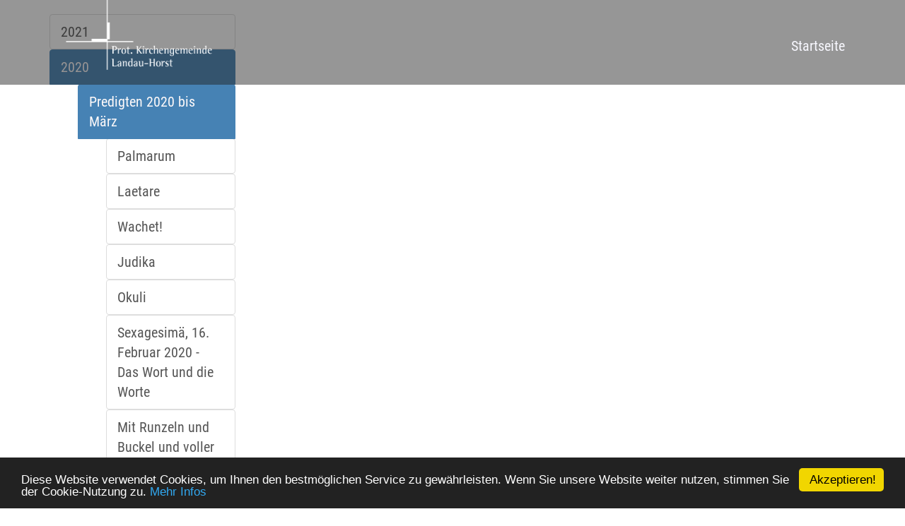

--- FILE ---
content_type: text/html; charset=utf-8
request_url: https://www.johanneskirche-landau.de/index.php?id=6938
body_size: 3717
content:
<!DOCTYPE html>
<html lang="de" ng-app="kirchenPlanerApp">
<head>

<meta charset="utf-8">
<!-- 
	This website is powered by TYPO3 - inspiring people to share!
	TYPO3 is a free open source Content Management Framework initially created by Kasper Skaarhoj and licensed under GNU/GPL.
	TYPO3 is copyright 1998-2018 of Kasper Skaarhoj. Extensions are copyright of their respective owners.
	Information and contribution at https://typo3.org/
-->




<meta name="generator" content="TYPO3 CMS">
<meta name="robots" content="INDEX,FOLLOW">
<meta name="keywords" content="kirchengemeinde, landau-horst, pfalz, evangelisch, protestantisch">
<meta name="description" content="Homepage der Protestantischen Kirchengemeinde Landau-Horst">


<link rel="stylesheet" type="text/css" href="typo3temp/Assets/cf436deb5a.css?1585388310" media="all">
<link rel="stylesheet" type="text/css" href="typo3conf/ext/ws_flexslider/Resources/Public/Css/flexslider.css?1579265349" media="all">
<link rel="stylesheet" type="text/css" href="fileadmin/templates/css/mods.css?1469536004" media="all">
<link rel="stylesheet" type="text/css" href="fileadmin/templates/css/magnific-popup.css?1463066860" media="all">
<link rel="stylesheet" type="text/css" href="fileadmin/templates/css/bootstrap.min.css?1455810749" media="all">
<link rel="stylesheet" type="text/css" href="fileadmin/ld-horst/css/styleLDH.css?1657019546" media="all">
<link rel="stylesheet" type="text/css" href="fileadmin/templates/font-awesome/css/font-awesome.min.css?1455818882" media="all">



<script src="typo3temp/Assets/9a38f34785.js?1585388310" type="text/javascript"></script>


<meta name="viewport" content="width=device-width, initial-scale=1" />    <!-- Unterstützung für Media Queries und HTML5-Elemente in IE8 über HTML5 shim und Respond.js -->
    <!-- ACHTUNG: Respond.js funktioniert nicht, wenn du die Seite über file:// aufrufst -->
    <!--[if lt IE 9]>
      <script src="https://oss.maxcdn.com/html5shiv/3.7.2/html5shiv.min.js"></script>
      <script src="https://oss.maxcdn.com/respond/1.4.2/respond.min.js"></script>
    <![endif]-->
<!-- Begin Cookie Consent plugin by Silktide - http://silktide.com/cookieconsent -->
<script type="text/javascript">
    window.cookieconsent_options = {"message":"Diese Website verwendet Cookies, um Ihnen den bestmöglichen Service zu gewährleisten. Wenn Sie unsere Website weiter nutzen, stimmen Sie der Cookie-Nutzung zu.","dismiss":"Akzeptieren!","learnMore":"Mehr Infos","link":"http://www.evpfalz.de/gemeinden_t3v76/index.php?id=6228","theme":"dark-bottom"};
</script>

<script type="text/javascript" src="//cdnjs.cloudflare.com/ajax/libs/cookieconsent2/1.0.10/cookieconsent.min.js"></script>
<!-- End Cookie Consent plugin --><title>Prot. Kirchengemeinde Landau-Horst:&nbsp;Predigten 2020 bis März</title>
</head>
<body>

    <!-- Navigation -->
    <nav class="layout-header affix-top" data-spy="affix" data-offset-top="120" role="navigation">
        <div class="container">
            <!-- Brand and toggle get grouped for better mobile display -->
            <div class="navbar-header">
                <button type="button" class="navbar-toggle" data-toggle="collapse" data-target="#bs-example-navbar-collapse-1">
                    <span class="sr-only">Toggle navigation</span>
                    <span class="icon-bar"></span>
                    <span class="icon-bar"></span>
                    <span class="icon-bar"></span>
                </button>
               
	<!--  CONTENT ELEMENT, uid:19242/mask_logo [begin] -->
		<a class="navbar-brand" title="zur Startseite" href="index.php?id=6224">
	
		<img class="logo" title="Logo der Prot. Kirchengemeinde Landau-Horst - Link zur Startseite" alt="Logo der Prot. Kirchengemeinde Landau-Horst - Link zur Startseite" src="fileadmin/user_upload/landau/landau-horst/grafiken/logo_kg_ld-horst.png" width="240" height="120" />
		
</a>


	<!--  CONTENT ELEMENT, uid:19242/mask_logo [end] -->
		
            </div>
            <!-- Collect the nav links, forms, and other content for toggling -->
            <div class="collapse navbar-collapse" id="bs-example-navbar-collapse-1">
                <span class="hidden-xs"><ul class="nav navbar-nav navbar-right"><li><a href="index.php?id=6224">Startseite</a></li></ul></span>
				<span class="visible-xs"><div id="mobilenavi"><ul class="list-group"><li class="last"><a href="index.php?id=6224" title="Startseite" class="list-group-item 6230">Startseite</a></li></ul></div></span>
            </div>
            <!-- /.navbar-collapse -->
        </div>
        <!-- /.container -->
    </nav>

    <!-- Jumbotron -->
    

    <!-- Page Content -->
	<main>
		<div class="container">
			<div class="row">
				<div class="col-sm-3 sidebar sidebar-left hidden-xs">
				<div class="subnavi"><ul class="list-group"><li class="first"><a href="index.php?id=7215" title="2021" class="list-group-item 7215">2021</a></li><li class="last aktiv"><a href="index.php?id=7214" title="2020" class="list-group-item active">2020</a><ul class="list-group-level2"><li class="first aktiv"><a href="index.php?id=6938" title="Predigten 2020 bis März" class="list-group-item active">Predigten 2020 bis März</a><ul class="list-group-level3"><li class="first"><a href="index.php?id=6879" title="Palmarum" class="list-group-item 6879">Palmarum</a></li><li><a href="index.php?id=6805" title="Laetare" class="list-group-item 6805">Laetare</a></li><li><a href="index.php?id=6793" title="Wachet!" class="list-group-item 6793">Wachet!</a></li><li><a href="index.php?id=6872" title="Judika" class="list-group-item 6872">Judika</a></li><li><a href="index.php?id=6792" title="Okuli" class="list-group-item 6792">Okuli</a></li><li><a href="index.php?id=6708" title="Sexagesimä, 16. Februar 2020 - Das Wort und die Worte" class="list-group-item 6708">Sexagesimä, 16. Februar 2020 - Das Wort und die Worte</a></li><li><a href="index.php?id=6695" title="Mit Runzeln und Buckel und voller Zuversicht - Februar 2020" class="list-group-item 6695">Mit Runzeln und Buckel und voller Zuversicht - Februar 2020</a></li><li><a href="index.php?id=6721" title="1. März 2020" class="list-group-item 6721">1. März 2020</a></li><li class="last"><a href="index.php?id=6694" title="Christus für Alle - Januar 2020" class="list-group-item 6694">Christus für Alle - Januar 2020</a></li></ul></li><li><a href="index.php?id=7158" title="Dezember 2020" class="list-group-item 7158">Dezember 2020</a></li><li><a href="index.php?id=7102" title="November 2020" class="list-group-item 7102">November 2020</a></li><li><a href="index.php?id=7081" title="Oktober 2020" class="list-group-item 7081">Oktober 2020</a></li><li><a href="index.php?id=7043" title="August 2020" class="list-group-item 7043">August 2020</a></li><li><a href="index.php?id=7036" title="Predigten Juli 2020" class="list-group-item 7036">Predigten Juli 2020</a></li><li><a href="index.php?id=6947" title="Predigten Mai 2020" class="list-group-item 6947">Predigten Mai 2020</a></li><li class="last"><a href="index.php?id=6940" title="Predigten April 2020" class="list-group-item 6940">Predigten April 2020</a></li></ul></li></ul></div>
				
				</div>
				<div class="col-sm-9 col-xs-12 sidebar">
				
				</div>
			</div>
		</div>
	</main>
    <!-- /.container -->
	<!-- Footer -->
	<footer id="footer" class="bg-dark text-light py-5">
		<div class="container">
			<div class="row">
				<div class="col-sm-4 footerleft">
					
	<!--  CONTENT ELEMENT, uid:19238/text [begin] -->
		



	
		
				
			

		

	
		<h1>Seiten</h1>
	
	
	
	
	
	
	
	



		

		




		
				
			
	



		<!--  Text: [begin] -->
			<p><a href="index.php?id=6224" title="Opens internal link in current window" class="internal-link">Startseite</a><br />Termine<br />Predigten<br />Gemeindebrief<br />Aktuelles<br /><a href="index.php?id=6227" title="Opens internal link in current window" class="internal-link">Impressum</a><br /><a href="index.php?id=6228" title="Opens internal link in current window" class="internal-link">Datenschutz</a><br /><a href="index.php?id=6229" title="Opens internal link in current window" class="internal-link">Sitemap</a></p>
		<!--  Text: [end] -->
			
	<!--  CONTENT ELEMENT, uid:19238/text [end] -->
		
				</div>
				<div class="col-sm-4 footermiddle">
					
	<!--  CONTENT ELEMENT, uid:19240/text [begin] -->
		



	
		
				
			

		

	
		<h1>Kontakt</h1>
	
	
	
	
	
	
	
	



		

		




		
				
			
	



		<!--  Text: [begin] -->
			<p><strong>Protestantische Johanneskirche<br />Pfarrer Andreas Kuntz M.A.</strong><br />Gemeindearbeit und Dienste<br />E-Mail: andreas.kuntz(a)evkirchepfalz.de</p>
<p>Horststraße 99<br />76829 Landau i. d. Pfalz</p>
<p>Tel. (06341) 50 279</p>
<p>Pfarrer Dr. Stefan Bauer<br />Finanzen und Bauen<br />E-Mail: pfarramt.wollmesheimer.hoehe(a)evkirchepfalz.de</p>
<p>Postadresse: Ebernburgstraße 2a<br />                         76829 Landau i. d. Pfalz</p>
		<!--  Text: [end] -->
			
	<!--  CONTENT ELEMENT, uid:19240/text [end] -->
		
				</div>
				<div class="col-sm-4 copyright">
					
	<!--  CONTENT ELEMENT, uid:19239/text [begin] -->
		



	
		
				
			

		

	
		<h1>Wichtige Links</h1>
	
	
	
	
	
	
	
	



		

		




		
				
			
	



		<!--  Text: [begin] -->
			<p><a href="http://https://silberstreif-landau.de/" title="Opens internal link in current window" target="_blank" class="external-link-new-window">Silberstreif - gegen die Altersarmut in LD und SÜW e.V.</a></p>
<p><a href="https://www.jugendzentrale-landau.de/ev-jugendzentrale-landau" title="Öffnet externen Link in neuem Fenster" target="_blank" class="external-link-new-window">Evangelische Jugendzentrale Landau<br /></a></p>
<p><a href="https://evkirchelandau.evpfalz.de/" title="Prot. Kirchenbezirk Speyer" target="_blank" class="external-link-new-window">Protestantischer Kirchenbezirk Landau</a></p>
<p><a href="https://www.diakonie-pfalz.de/diakonie-pfalz/haeuser-der-diakonie/landau-bad-bergzabern" title="Diakonisches Werk Pfalz" target="_blank" class="external-link-new-window">Diakonisches Werk Pfalz</a></p>
<p><a href="https://www.evkirchepfalz.de/" title="Ev. Kirche der Pfalz" target="_blank" class="external-link-new-window">Evangelische Kirche der Pfalz<br />(Protestantische Landeskirche)</a></p>
<p>&nbsp;</p>
<p>&nbsp;</p>
<p>&nbsp;</p>
		<!--  Text: [end] -->
			
	<!--  CONTENT ELEMENT, uid:19239/text [end] -->
		
				</div>
			</div>
		</div>
	</footer>

<script src="https://ajax.googleapis.com/ajax/libs/jquery/1.11.3/jquery.min.js" type="text/javascript"></script>
<script src="http://ajax.googleapis.com/ajax/libs/jqueryui/1.10.3/jquery-ui.min.js" type="text/javascript"></script>
<script src="fileadmin/templates/js/bootstrap.min.js?1455819202" type="text/javascript"></script>
<script src="fileadmin/templates/js/carousel_assenheim.js?1528962179" type="text/javascript"></script>
<script src="typo3conf/ext/ws_flexslider/Resources/Public/JavaScript/jquery.flexslider-min.js?1579265349" type="text/javascript"></script>
<script src="fileadmin/templates/js/jquery.magnific-popup.min.js?1461163678" type="text/javascript"></script>
<script src="fileadmin/templates/js/jquery.filter-isImageFile.min.js?1461678347" type="text/javascript"></script>
<script src="typo3temp/Assets/ddaf43ebbf.js?1585388310" type="text/javascript"></script>


</body>
</html>

--- FILE ---
content_type: text/css; charset=utf-8
request_url: https://www.johanneskirche-landau.de/fileadmin/ld-horst/css/styleLDH.css?1657019546
body_size: 3704
content:
/*!
 * Start Bootstrap - Modern Business HTML Template (http://startbootstrap.com)
 * Code licensed under the Apache License v2.0.
 * For details, see http://www.apache.org/licenses/LICENSE-2.0.
 */

/* Global Styles */

/* Google Fonts lokal */

/* roboto-condensed-300 - latin */
@font-face {
  font-family: 'Roboto Condensed';
  font-style: normal;
  font-weight: 300;
  src: url('../../templates/fonts/roboto-condensed-v25-latin-300.eot'); /* IE9 Compat Modes */
  src: local(''),
       url('../../templates/fonts/roboto-condensed-v25-latin-300.eot?#iefix') format('embedded-opentype'), /* IE6-IE8 */
       url('../../templates/fonts/roboto-condensed-v25-latin-300.woff2') format('woff2'), /* Super Modern Browsers */
       url('../../templates/fonts/roboto-condensed-v25-latin-300.woff') format('woff'), /* Modern Browsers */
       url('../../templates/fonts/roboto-condensed-v25-latin-300.ttf') format('truetype'), /* Safari, Android, iOS */
       url('../../templates/fonts/roboto-condensed-v25-latin-300.svg#RobotoCondensed') format('svg'); /* Legacy iOS */
}

/* roboto-condensed-300italic - latin */
@font-face {
  font-family: 'Roboto Condensed';
  font-style: italic;
  font-weight: 300;
  src: url('../../templates/fonts/roboto-condensed-v25-latin-300italic.eot'); /* IE9 Compat Modes */
  src: local(''),
       url('../../templates/fonts/roboto-condensed-v25-latin-300italic.eot?#iefix') format('embedded-opentype'), /* IE6-IE8 */
       url('../../templates/fonts/roboto-condensed-v25-latin-300italic.woff2') format('woff2'), /* Super Modern Browsers */
       url('../../templates/fonts/roboto-condensed-v25-latin-300italic.woff') format('woff'), /* Modern Browsers */
       url('../../templates/fonts/roboto-condensed-v25-latin-300italic.ttf') format('truetype'), /* Safari, Android, iOS */
       url('../../templates/fonts/roboto-condensed-v25-latin-300italic.svg#RobotoCondensed') format('svg'); /* Legacy iOS */
}

/* roboto-condensed-regular - latin */
@font-face {
  font-family: 'Roboto Condensed';
  font-style: normal;
  font-weight: 400;
  src: url('../../templates/fonts/roboto-condensed-v25-latin-regular.eot'); /* IE9 Compat Modes */
  src: local(''),
       url('../../templates/fonts/roboto-condensed-v25-latin-regular.eot?#iefix') format('embedded-opentype'), /* IE6-IE8 */
       url('../../templates/fonts/roboto-condensed-v25-latin-regular.woff2') format('woff2'), /* Super Modern Browsers */
       url('../../templates/fonts/roboto-condensed-v25-latin-regular.woff') format('woff'), /* Modern Browsers */
       url('../../templates/fonts/roboto-condensed-v25-latin-regular.ttf') format('truetype'), /* Safari, Android, iOS */
       url('../../templates/fonts/roboto-condensed-v25-latin-regular.svg#RobotoCondensed') format('svg'); /* Legacy iOS */
}

/* roboto-condensed-italic - latin */
@font-face {
  font-family: 'Roboto Condensed';
  font-style: italic;
  font-weight: 400;
  src: url('../../templates/fonts/roboto-condensed-v25-latin-italic.eot'); /* IE9 Compat Modes */
  src: local(''),
       url('../../templates/fonts/roboto-condensed-v25-latin-italic.eot?#iefix') format('embedded-opentype'), /* IE6-IE8 */
       url('../../templates/fonts/roboto-condensed-v25-latin-italic.woff2') format('woff2'), /* Super Modern Browsers */
       url('../../templates/fonts/roboto-condensed-v25-latin-italic.woff') format('woff'), /* Modern Browsers */
       url('../../templates/fonts/roboto-condensed-v25-latin-italic.ttf') format('truetype'), /* Safari, Android, iOS */
       url('../../templates/fonts/roboto-condensed-v25-latin-italic.svg#RobotoCondensed') format('svg'); /* Legacy iOS */
}

/* roboto-condensed-700 - latin */
@font-face {
  font-family: 'Roboto Condensed';
  font-style: normal;
  font-weight: 700;
  src: url('../../templates/fonts/roboto-condensed-v25-latin-700.eot'); /* IE9 Compat Modes */
  src: local(''),
       url('../../templates/fonts/roboto-condensed-v25-latin-700.eot?#iefix') format('embedded-opentype'), /* IE6-IE8 */
       url('../../templates/fonts/roboto-condensed-v25-latin-700.woff2') format('woff2'), /* Super Modern Browsers */
       url('../../templates/fonts/roboto-condensed-v25-latin-700.woff') format('woff'), /* Modern Browsers */
       url('../../templates/fonts/roboto-condensed-v25-latin-700.ttf') format('truetype'), /* Safari, Android, iOS */
       url('../../templates/fonts/roboto-condensed-v25-latin-700.svg#RobotoCondensed') format('svg'); /* Legacy iOS */
}

/* roboto-condensed-700italic - latin */
@font-face {
  font-family: 'Roboto Condensed';
  font-style: italic;
  font-weight: 700;
  src: url('../../templates/fonts/roboto-condensed-v25-latin-700italic.eot'); /* IE9 Compat Modes */
  src: local(''),
       url('../../templates/fonts/roboto-condensed-v25-latin-700italic.eot?#iefix') format('embedded-opentype'), /* IE6-IE8 */
       url('../../templates/fonts/roboto-condensed-v25-latin-700italic.woff2') format('woff2'), /* Super Modern Browsers */
       url('../../templates/fonts/roboto-condensed-v25-latin-700italic.woff') format('woff'), /* Modern Browsers */
       url('../../templates/fonts/roboto-condensed-v25-latin-700italic.ttf') format('truetype'), /* Safari, Android, iOS */
       url('../../templates/fonts/roboto-condensed-v25-latin-700italic.svg#RobotoCondensed') format('svg'); /* Legacy iOS */
}

body,html {
  height: 100%;
  scroll-behavior: smooth;
  font-size: 1.125rem;
}

body {
    padding-top: 0px; /* Required padding for .navbar-fixed-top. Remove if using .navbar-static-top. Change if height of navigation changes. */
	font-family: 'Roboto Condensed', sans-serif;
}

a {
    color: #663366;
}

main {
	clear: both;
}
/* Navigation Anpassungen */

.layout-header.affix-top {
    background: rgb(34,34,34); /* Fall-back for browsers that don't support rgba */
    background: rgba(34, 34, 34, .5);
    transition: background-color 800ms linear;
}

.layout-header.affix {
    background-color: #319eda;
    transition: background-color 800ms linear;
}

.layout-header {
    width: 100%;
    max-width: 3840px;
    z-index: 350;
    position: fixed;
    opacity: 0.95;
    height: 120px;
    display: -webkit-box;
    display: flex;
    -webkit-box-orient: horizontal;
    -moz-flex-direction: row;
    flex-direction: row;
    -webkit-box-pack: justify;
    justify-content: space-between;
}

.layout-header.affix .navbar-toggle {
	border: 1px solid white;
}

.layout-header.affix-top .navbar-toggle {
	border: 1px solid white;
}

.layout-header .navbar-toggle .icon-bar {
    background-color: #fff;
}

.navbar-nav {margin-top: 40px;}

/*.navbar-nav > li > a {
	border-right: 1px solid #fff;
}

.navbar-nav > li > a.last {
	border-right: 0px solid #fff;
}*/

.navbar-nav > li > a {
    color: ghostwhite;
}

.navbar-nav > li > a:focus, .navbar-nav > li > a:hover {
	background-color: transparent;
    color: white;
}

.navbar-nav > .open > a, .navbar-nav > .open > a:hover, .navbar-nav > .open > a:focus {
	background-color: transparent;
    color: white;
}

.navbar-nav .open .dropdown-menu > li > a:hover,
.navbar-nav .open .dropdown-menu > li > a:focus {
    color: snow;
    background-color: steelblue;
}
  
.navbar-fixed-top .navbar-collapse, .navbar-fixed-bottom .navbar-collapse {
    max-height: 70%;
}

.subnavi {
    margin: 1em 0;
}

.subnavi ul {
	list-style-type: none;
}

.logo {padding-right: 1em; margin-top: -1.5rem;}

/* Anpassungen auf Folgeseiten */

.breadcrumb {
	background: steelblue; /* Old browsers */
	background: -moz-linear-gradient(left, steelblue 0%, #954d9b 44%, #b771b5 100%); /* FF3.6-15 */
	background: -webkit-linear-gradient(left, steelblue 0%,#954d9b 44%,#b771b5 100%); /* Chrome10-25,Safari5.1-6 */
	background: linear-gradient(to right, steelblue 0%,#954d9b 44%,#b771b5 100%); /* W3C, IE10+, FF16+, Chrome26+, Opera12+, Safari7+ */
	filter: progid:DXImageTransform.Microsoft.gradient( startColorstr='steelblue', endColorstr='#b771b5',GradientType=1 ); /* IE6-9 */
	color: snow;
	-webkit-font-smoothing: antialiased;
    border-radius: 4px;
    list-style: outside none none;
    margin-bottom: 20px;
	margin-top: 20px;
    padding: 8px 15px;
}

.breadcrumb a  {
    color: snow;
}

.breadcrumb > li > a  {
    color: snow;
}

.breadcrumb > li + li::before {
    color: gainsboro;
}

.breadcrumb > .active  {
    color: gainsboro;
}

.btn-primary {
    background-color: steelblue;
    border-color: steelblue;
    color: snow;
}

.list-group-item.active, .list-group-item.active:hover, .list-group-item.active:focus {
    background-color: steelblue;
    border-color: steelblue;
    color: snow;
}

a.list-group-item:hover,
button.list-group-item:hover,
a.list-group-item:focus,
button.list-group-item:focus {
  color: #555;
  text-decoration: none;
  background-color: azure;
}

/* Portfolio bzw. Themen-Anpassungen */

.img-portfolio {
    margin-bottom: 30px;
}

.portfolio-title {
	margin-top: 0px;
	margin-bottom: 0px;
	padding: 5px 15px;
	background: steelblue; /* Old browsers */
	background: -moz-linear-gradient(left, steelblue 0%, #954d9b 44%, #b771b5 100%); /* FF3.6-15 */
	background: -webkit-linear-gradient(left, steelblue 0%,#954d9b 44%,#b771b5 100%); /* Chrome10-25,Safari5.1-6 */
	background: linear-gradient(to right, steelblue 0%,#954d9b 44%,#b771b5 100%); /* W3C, IE10+, FF16+, Chrome26+, Opera12+, Safari7+ */
	filter: progid:DXImageTransform.Microsoft.gradient( startColorstr='steelblue', endColorstr='#b771b5',GradientType=1 ); /* IE6-9 */
	color: snow;
	-webkit-font-smoothing: antialiased;
}

.img-hover:hover {
    opacity: 0.8;
}

/* Panel Anpassungen */

.panel-default > .panel-heading {
	/* Permalink - use to edit and share this gradient: http://colorzilla.com/gradient-editor/#4096ee+0,60abf8+56,7abcff+100 */
	background: steelblue; /* Old browsers */
	background: -moz-linear-gradient(top, steelblue 0%, #60abf8 56%, #7abcff 100%); /* FF3.6-15 */
	background: -webkit-linear-gradient(top, steelblue 0%,#60abf8 56%,#7abcff 100%); /* Chrome10-25,Safari5.1-6 */
	background: linear-gradient(to bottom, steelblue 0%,#60abf8 56%,#7abcff 100%); /* W3C, IE10+, FF16+, Chrome26+, Opera12+, Safari7+ */
	filter: progid:DXImageTransform.Microsoft.gradient( startColorstr='steelblue', endColorstr='#7abcff',GradientType=0 ); /* IE6-9 */
	color: snow;
}
.panel-body {
	min-height: 270px;
}

/* Home Page Carousel */

header.carousel {
    height: 50%;
	border-bottom: 1rem solid #07689F;
}

header.carousel .item,
header.carousel .item.active,
header.carousel .carousel-inner {
    height: 100%;
}

header.carousel .fill {
    width: 100%;
    height: 100%;
    background-position: center;
    background-size: cover;
}

.carousel-caption {
    bottom: 20px;
	background-color: rgba(255, 255, 255, 0.75);
    color: steelblue;
    left: 15%;
    padding: 20px 15px;
    position: absolute;
    right: 15%;
    text-align: center;
    text-shadow: 0 1px 2px rgba(0, 0, 0, 0.6);
    z-index: 10;
}

.carousel-caption p {
    color: #333;
	text-shadow: none;
}

.carousel-caption {
    left: 15%;
    padding-bottom: 30px;
    right: 15%;
}

.carousel-indicators li {
    background-color: rgba(0, 0, 0, 0);
    border: 1px solid #663366;
    border-radius: 10px;
    cursor: pointer;
    display: inline-block;
    height: 10px;
    margin: 1px;
    text-indent: -999px;
    width: 10px;
}

.carousel-indicators .active {
    background-color: #663366;
    height: 12px;
    margin: 0;
    width: 12px;
}

/* 404 Page Styles */

.error-404 {
    font-size: 100px;
}

/* Pricing Page Styles */

.price {
    display: block;
    font-size: 50px;
    line-height: 50px;
}

.price sup {
    top: -20px;
    left: 2px;
    font-size: 20px;
}

.period {
    display: block;
    font-style: italic;
}

/* Footer Styles */

#footer .pb-5, #footer .py-5 {
    padding-bottom: 3rem !important;
}
#footer .pt-5, #footer .py-5 {
    padding-top: 3rem !important;
}

#footer.bg-dark {
    background-color: #4e4e4e !important;
}

#footer .text-light {
    color: #FAFAFA !important;
}

footer {
    margin: 50px 0 0;
}
footer .row {
    margin-left: 0px;
    margin-right: 0px;
}

footer h1 {
	font-size: 1.25em;
	color: #FAFAFA;
	border-bottom: 1px solid #FAFAFA;
}
footer p {
	font-size: 0.9em;
	color: #FAFAFA;
}
footer a {
	color: #FAFAFA;
}
footer a:hover {
	color: #FAFAFA;
}
footer a:visited {
	text-decoration:underline;
	color: #FAFAFA;
}

/* Responsive Styles */
@media(max-width:1599px) {
	.carousel-caption {
    left: 20%;
    padding-bottom: 30px;
    right: 20%;
	}
}

@media(max-width:1199px) {
	.logo {padding-right: 0em;}

	.carousel-caption {
    left: 20%;
    padding-bottom: 30px;
    right: 20%;
	}
}

@media(max-width:991px) {
    .customer-img,
    .img-related {
        margin-bottom: 30px;
    }
}

@media(min-width:768px) {
	.jumbotron {
    padding-top: 125px;
    padding-bottom: 35px;
	}
	
	.jumbotron .h1, .jumbotron h1 {
    font-size: 4rem;
	color: #333;
	background-color: rgba(255, 255, 255, 0.75); 
	padding: 1rem;
	}
}

@media(max-width:767px) {
	body {
		padding-top: 0px; /* Required padding for .navbar-fixed-top. Remove if using .navbar-static-top. Change if height of navigation changes. */
	}

    .img-portfolio {
        margin-bottom: 15px;
    }

    header.carousel .carousel {
        height: 70%;
    }
	.navbar-nav {margin-top: 0px;}
	
	.navbar-brand {
		font-size: 24px;
	}
	.container {
		width: 100%;
	}	
}

@media(max-width:407px) {
	.col-xs-6 {
		width: 100%;
	}
}

@media(max-width:736px) and (orientation: landscape) {
	header.carousel {
		height: 100%;
	}
	.carousel-caption h2 {font-size: 24px;}
	.carousel-caption {
    left: 10%;
    padding-bottom: 20px;
    right: 10%;
	}
}

@media(max-width:414px) and (orientation: portrait) {
	header.carousel {
		height: 70%;
	}
	.carousel-caption h2 {font-size: 24px;}
	.carousel-caption {
    left: 15%;
    padding-bottom: 20px;
    right: 15%;
	}
}

@media(max-width:320px) and (orientation: portrait) {
	header.carousel {
		height: 100%;
	}
	.carousel-caption h2 {font-size: 24px;}
	.carousel-caption {
		left: 15%;
		padding-bottom: 20px;
		right: 15%;
	}
	.navbar-brand {
		font-size: 18px;
		width: 65%;
		padding: 8px 15px;
	}
}


/* Anpassung des Collapse-Breakpoints für Navigation */
@media (max-width: 991px) {
    .navbar-header {
        float: none;
    }
    .navbar-left,.navbar-right {
        float: none !important;
    }
    .navbar-right{
        margin-right: 0;
    }
    .navbar-toggle {
        display: block;
    }
    .navbar-collapse {
        border-top: 0px solid transparent;
        box-shadow: inset 0 1px 0 rgba(255,255,255,0.1);
    }
    .navbar-fixed-top {
        top: 0;
        border-width: 0 0 1px;
    }
    .navbar-collapse.collapse {
        display: none!important;
    }
    .navbar-nav {
        float: none!important;
        margin-top: 7.5px;
    }
    .navbar-nav>ul{
        width:100%;

    }
    .navbar-nav>li {
        float: none;
    }
    .navbar-nav>li>a {
        padding-top: 10px;
        padding-bottom: 10px;
    }
    .navbar-nav .open .dropdown-menu {
        position: static;
        float: none;
        width: auto;
        margin-top: 0;
        background-color: transparent;
        border: 0;
        -webkit-box-shadow: none;
        box-shadow: none;
    }
	.dropdown-menu > li > a {
    display: block;
    padding: 3px 20px;
    clear: both;
    font-weight: 400;
    line-height: 1.42857143;
    color: white;
    white-space: nowrap;
	}
    .collapse.in{
        display:block !important;
    }
	.navbar-inverse .navbar-nav > li > a {
    border-right: 0px solid #000;
	}
}

@media (max-width: 991px) {
	[aria-expanded="true"] .navbar-nav {
	  background-color: rgba(34, 34, 34, .5);
	  margin: 0px -40px 7.5px -40px;
	}
}

@media (max-width: 767px) {
	[aria-expanded="true"] .navbar-nav {
	  background-color: rgba(34, 34, 34, .5);
	  margin: 0px -15px 7.5px -15px;
	}
}

--- FILE ---
content_type: application/javascript; charset=utf-8
request_url: https://www.johanneskirche-landau.de/fileadmin/templates/js/carousel_assenheim.js?1528962179
body_size: -20
content:
 <!-- Script to Activate the Carousel -->
    $('.carousel').carousel({
        interval: 15000 //changes the speed
    })